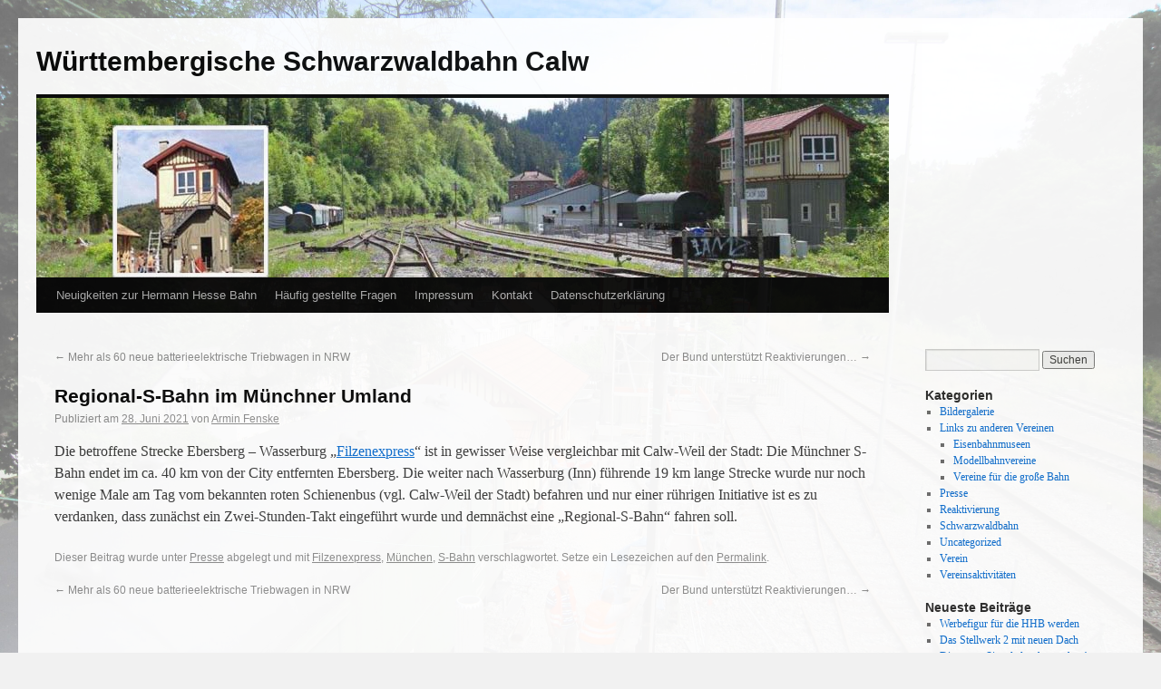

--- FILE ---
content_type: text/html; charset=UTF-8
request_url: https://wsb-calw.de/2021/06/regional-s-bahn-im-muenchner-umland/
body_size: 41811
content:
<!DOCTYPE html>
<html lang="de">
<head>
<meta charset="UTF-8" />
<title>Regional-S-Bahn im Münchner Umland | Württembergische Schwarzwaldbahn Calw</title>
<link rel="profile" href="http://gmpg.org/xfn/11" />
<link rel="stylesheet" type="text/css" media="all" href="https://wsb-calw.de/wp-content/themes/twentyten/style.css" />
<link rel="pingback" href="https://wsb-calw.de/xmlrpc.php" />
<meta name='robots' content='max-image-preview:large' />
<link rel='dns-prefetch' href='//cdnjs.cloudflare.com' />
<link rel="alternate" type="application/rss+xml" title="Württembergische Schwarzwaldbahn Calw &raquo; Feed" href="https://wsb-calw.de/feed/" />
<link rel="alternate" type="application/rss+xml" title="Württembergische Schwarzwaldbahn Calw &raquo; Kommentar-Feed" href="https://wsb-calw.de/comments/feed/" />
<script type="text/javascript">
/* <![CDATA[ */
window._wpemojiSettings = {"baseUrl":"https:\/\/s.w.org\/images\/core\/emoji\/15.0.3\/72x72\/","ext":".png","svgUrl":"https:\/\/s.w.org\/images\/core\/emoji\/15.0.3\/svg\/","svgExt":".svg","source":{"concatemoji":"https:\/\/wsb-calw.de\/wp-includes\/js\/wp-emoji-release.min.js?ver=6.5.7"}};
/*! This file is auto-generated */
!function(i,n){var o,s,e;function c(e){try{var t={supportTests:e,timestamp:(new Date).valueOf()};sessionStorage.setItem(o,JSON.stringify(t))}catch(e){}}function p(e,t,n){e.clearRect(0,0,e.canvas.width,e.canvas.height),e.fillText(t,0,0);var t=new Uint32Array(e.getImageData(0,0,e.canvas.width,e.canvas.height).data),r=(e.clearRect(0,0,e.canvas.width,e.canvas.height),e.fillText(n,0,0),new Uint32Array(e.getImageData(0,0,e.canvas.width,e.canvas.height).data));return t.every(function(e,t){return e===r[t]})}function u(e,t,n){switch(t){case"flag":return n(e,"\ud83c\udff3\ufe0f\u200d\u26a7\ufe0f","\ud83c\udff3\ufe0f\u200b\u26a7\ufe0f")?!1:!n(e,"\ud83c\uddfa\ud83c\uddf3","\ud83c\uddfa\u200b\ud83c\uddf3")&&!n(e,"\ud83c\udff4\udb40\udc67\udb40\udc62\udb40\udc65\udb40\udc6e\udb40\udc67\udb40\udc7f","\ud83c\udff4\u200b\udb40\udc67\u200b\udb40\udc62\u200b\udb40\udc65\u200b\udb40\udc6e\u200b\udb40\udc67\u200b\udb40\udc7f");case"emoji":return!n(e,"\ud83d\udc26\u200d\u2b1b","\ud83d\udc26\u200b\u2b1b")}return!1}function f(e,t,n){var r="undefined"!=typeof WorkerGlobalScope&&self instanceof WorkerGlobalScope?new OffscreenCanvas(300,150):i.createElement("canvas"),a=r.getContext("2d",{willReadFrequently:!0}),o=(a.textBaseline="top",a.font="600 32px Arial",{});return e.forEach(function(e){o[e]=t(a,e,n)}),o}function t(e){var t=i.createElement("script");t.src=e,t.defer=!0,i.head.appendChild(t)}"undefined"!=typeof Promise&&(o="wpEmojiSettingsSupports",s=["flag","emoji"],n.supports={everything:!0,everythingExceptFlag:!0},e=new Promise(function(e){i.addEventListener("DOMContentLoaded",e,{once:!0})}),new Promise(function(t){var n=function(){try{var e=JSON.parse(sessionStorage.getItem(o));if("object"==typeof e&&"number"==typeof e.timestamp&&(new Date).valueOf()<e.timestamp+604800&&"object"==typeof e.supportTests)return e.supportTests}catch(e){}return null}();if(!n){if("undefined"!=typeof Worker&&"undefined"!=typeof OffscreenCanvas&&"undefined"!=typeof URL&&URL.createObjectURL&&"undefined"!=typeof Blob)try{var e="postMessage("+f.toString()+"("+[JSON.stringify(s),u.toString(),p.toString()].join(",")+"));",r=new Blob([e],{type:"text/javascript"}),a=new Worker(URL.createObjectURL(r),{name:"wpTestEmojiSupports"});return void(a.onmessage=function(e){c(n=e.data),a.terminate(),t(n)})}catch(e){}c(n=f(s,u,p))}t(n)}).then(function(e){for(var t in e)n.supports[t]=e[t],n.supports.everything=n.supports.everything&&n.supports[t],"flag"!==t&&(n.supports.everythingExceptFlag=n.supports.everythingExceptFlag&&n.supports[t]);n.supports.everythingExceptFlag=n.supports.everythingExceptFlag&&!n.supports.flag,n.DOMReady=!1,n.readyCallback=function(){n.DOMReady=!0}}).then(function(){return e}).then(function(){var e;n.supports.everything||(n.readyCallback(),(e=n.source||{}).concatemoji?t(e.concatemoji):e.wpemoji&&e.twemoji&&(t(e.twemoji),t(e.wpemoji)))}))}((window,document),window._wpemojiSettings);
/* ]]> */
</script>
<style id='wp-emoji-styles-inline-css' type='text/css'>

	img.wp-smiley, img.emoji {
		display: inline !important;
		border: none !important;
		box-shadow: none !important;
		height: 1em !important;
		width: 1em !important;
		margin: 0 0.07em !important;
		vertical-align: -0.1em !important;
		background: none !important;
		padding: 0 !important;
	}
</style>
<link rel='stylesheet' id='wp-block-library-css' href='https://wsb-calw.de/wp-includes/css/dist/block-library/style.min.css?ver=6.5.7' type='text/css' media='all' />
<style id='classic-theme-styles-inline-css' type='text/css'>
/*! This file is auto-generated */
.wp-block-button__link{color:#fff;background-color:#32373c;border-radius:9999px;box-shadow:none;text-decoration:none;padding:calc(.667em + 2px) calc(1.333em + 2px);font-size:1.125em}.wp-block-file__button{background:#32373c;color:#fff;text-decoration:none}
</style>
<style id='global-styles-inline-css' type='text/css'>
body{--wp--preset--color--black: #000000;--wp--preset--color--cyan-bluish-gray: #abb8c3;--wp--preset--color--white: #ffffff;--wp--preset--color--pale-pink: #f78da7;--wp--preset--color--vivid-red: #cf2e2e;--wp--preset--color--luminous-vivid-orange: #ff6900;--wp--preset--color--luminous-vivid-amber: #fcb900;--wp--preset--color--light-green-cyan: #7bdcb5;--wp--preset--color--vivid-green-cyan: #00d084;--wp--preset--color--pale-cyan-blue: #8ed1fc;--wp--preset--color--vivid-cyan-blue: #0693e3;--wp--preset--color--vivid-purple: #9b51e0;--wp--preset--gradient--vivid-cyan-blue-to-vivid-purple: linear-gradient(135deg,rgba(6,147,227,1) 0%,rgb(155,81,224) 100%);--wp--preset--gradient--light-green-cyan-to-vivid-green-cyan: linear-gradient(135deg,rgb(122,220,180) 0%,rgb(0,208,130) 100%);--wp--preset--gradient--luminous-vivid-amber-to-luminous-vivid-orange: linear-gradient(135deg,rgba(252,185,0,1) 0%,rgba(255,105,0,1) 100%);--wp--preset--gradient--luminous-vivid-orange-to-vivid-red: linear-gradient(135deg,rgba(255,105,0,1) 0%,rgb(207,46,46) 100%);--wp--preset--gradient--very-light-gray-to-cyan-bluish-gray: linear-gradient(135deg,rgb(238,238,238) 0%,rgb(169,184,195) 100%);--wp--preset--gradient--cool-to-warm-spectrum: linear-gradient(135deg,rgb(74,234,220) 0%,rgb(151,120,209) 20%,rgb(207,42,186) 40%,rgb(238,44,130) 60%,rgb(251,105,98) 80%,rgb(254,248,76) 100%);--wp--preset--gradient--blush-light-purple: linear-gradient(135deg,rgb(255,206,236) 0%,rgb(152,150,240) 100%);--wp--preset--gradient--blush-bordeaux: linear-gradient(135deg,rgb(254,205,165) 0%,rgb(254,45,45) 50%,rgb(107,0,62) 100%);--wp--preset--gradient--luminous-dusk: linear-gradient(135deg,rgb(255,203,112) 0%,rgb(199,81,192) 50%,rgb(65,88,208) 100%);--wp--preset--gradient--pale-ocean: linear-gradient(135deg,rgb(255,245,203) 0%,rgb(182,227,212) 50%,rgb(51,167,181) 100%);--wp--preset--gradient--electric-grass: linear-gradient(135deg,rgb(202,248,128) 0%,rgb(113,206,126) 100%);--wp--preset--gradient--midnight: linear-gradient(135deg,rgb(2,3,129) 0%,rgb(40,116,252) 100%);--wp--preset--font-size--small: 13px;--wp--preset--font-size--medium: 20px;--wp--preset--font-size--large: 36px;--wp--preset--font-size--x-large: 42px;--wp--preset--spacing--20: 0.44rem;--wp--preset--spacing--30: 0.67rem;--wp--preset--spacing--40: 1rem;--wp--preset--spacing--50: 1.5rem;--wp--preset--spacing--60: 2.25rem;--wp--preset--spacing--70: 3.38rem;--wp--preset--spacing--80: 5.06rem;--wp--preset--shadow--natural: 6px 6px 9px rgba(0, 0, 0, 0.2);--wp--preset--shadow--deep: 12px 12px 50px rgba(0, 0, 0, 0.4);--wp--preset--shadow--sharp: 6px 6px 0px rgba(0, 0, 0, 0.2);--wp--preset--shadow--outlined: 6px 6px 0px -3px rgba(255, 255, 255, 1), 6px 6px rgba(0, 0, 0, 1);--wp--preset--shadow--crisp: 6px 6px 0px rgba(0, 0, 0, 1);}:where(.is-layout-flex){gap: 0.5em;}:where(.is-layout-grid){gap: 0.5em;}body .is-layout-flex{display: flex;}body .is-layout-flex{flex-wrap: wrap;align-items: center;}body .is-layout-flex > *{margin: 0;}body .is-layout-grid{display: grid;}body .is-layout-grid > *{margin: 0;}:where(.wp-block-columns.is-layout-flex){gap: 2em;}:where(.wp-block-columns.is-layout-grid){gap: 2em;}:where(.wp-block-post-template.is-layout-flex){gap: 1.25em;}:where(.wp-block-post-template.is-layout-grid){gap: 1.25em;}.has-black-color{color: var(--wp--preset--color--black) !important;}.has-cyan-bluish-gray-color{color: var(--wp--preset--color--cyan-bluish-gray) !important;}.has-white-color{color: var(--wp--preset--color--white) !important;}.has-pale-pink-color{color: var(--wp--preset--color--pale-pink) !important;}.has-vivid-red-color{color: var(--wp--preset--color--vivid-red) !important;}.has-luminous-vivid-orange-color{color: var(--wp--preset--color--luminous-vivid-orange) !important;}.has-luminous-vivid-amber-color{color: var(--wp--preset--color--luminous-vivid-amber) !important;}.has-light-green-cyan-color{color: var(--wp--preset--color--light-green-cyan) !important;}.has-vivid-green-cyan-color{color: var(--wp--preset--color--vivid-green-cyan) !important;}.has-pale-cyan-blue-color{color: var(--wp--preset--color--pale-cyan-blue) !important;}.has-vivid-cyan-blue-color{color: var(--wp--preset--color--vivid-cyan-blue) !important;}.has-vivid-purple-color{color: var(--wp--preset--color--vivid-purple) !important;}.has-black-background-color{background-color: var(--wp--preset--color--black) !important;}.has-cyan-bluish-gray-background-color{background-color: var(--wp--preset--color--cyan-bluish-gray) !important;}.has-white-background-color{background-color: var(--wp--preset--color--white) !important;}.has-pale-pink-background-color{background-color: var(--wp--preset--color--pale-pink) !important;}.has-vivid-red-background-color{background-color: var(--wp--preset--color--vivid-red) !important;}.has-luminous-vivid-orange-background-color{background-color: var(--wp--preset--color--luminous-vivid-orange) !important;}.has-luminous-vivid-amber-background-color{background-color: var(--wp--preset--color--luminous-vivid-amber) !important;}.has-light-green-cyan-background-color{background-color: var(--wp--preset--color--light-green-cyan) !important;}.has-vivid-green-cyan-background-color{background-color: var(--wp--preset--color--vivid-green-cyan) !important;}.has-pale-cyan-blue-background-color{background-color: var(--wp--preset--color--pale-cyan-blue) !important;}.has-vivid-cyan-blue-background-color{background-color: var(--wp--preset--color--vivid-cyan-blue) !important;}.has-vivid-purple-background-color{background-color: var(--wp--preset--color--vivid-purple) !important;}.has-black-border-color{border-color: var(--wp--preset--color--black) !important;}.has-cyan-bluish-gray-border-color{border-color: var(--wp--preset--color--cyan-bluish-gray) !important;}.has-white-border-color{border-color: var(--wp--preset--color--white) !important;}.has-pale-pink-border-color{border-color: var(--wp--preset--color--pale-pink) !important;}.has-vivid-red-border-color{border-color: var(--wp--preset--color--vivid-red) !important;}.has-luminous-vivid-orange-border-color{border-color: var(--wp--preset--color--luminous-vivid-orange) !important;}.has-luminous-vivid-amber-border-color{border-color: var(--wp--preset--color--luminous-vivid-amber) !important;}.has-light-green-cyan-border-color{border-color: var(--wp--preset--color--light-green-cyan) !important;}.has-vivid-green-cyan-border-color{border-color: var(--wp--preset--color--vivid-green-cyan) !important;}.has-pale-cyan-blue-border-color{border-color: var(--wp--preset--color--pale-cyan-blue) !important;}.has-vivid-cyan-blue-border-color{border-color: var(--wp--preset--color--vivid-cyan-blue) !important;}.has-vivid-purple-border-color{border-color: var(--wp--preset--color--vivid-purple) !important;}.has-vivid-cyan-blue-to-vivid-purple-gradient-background{background: var(--wp--preset--gradient--vivid-cyan-blue-to-vivid-purple) !important;}.has-light-green-cyan-to-vivid-green-cyan-gradient-background{background: var(--wp--preset--gradient--light-green-cyan-to-vivid-green-cyan) !important;}.has-luminous-vivid-amber-to-luminous-vivid-orange-gradient-background{background: var(--wp--preset--gradient--luminous-vivid-amber-to-luminous-vivid-orange) !important;}.has-luminous-vivid-orange-to-vivid-red-gradient-background{background: var(--wp--preset--gradient--luminous-vivid-orange-to-vivid-red) !important;}.has-very-light-gray-to-cyan-bluish-gray-gradient-background{background: var(--wp--preset--gradient--very-light-gray-to-cyan-bluish-gray) !important;}.has-cool-to-warm-spectrum-gradient-background{background: var(--wp--preset--gradient--cool-to-warm-spectrum) !important;}.has-blush-light-purple-gradient-background{background: var(--wp--preset--gradient--blush-light-purple) !important;}.has-blush-bordeaux-gradient-background{background: var(--wp--preset--gradient--blush-bordeaux) !important;}.has-luminous-dusk-gradient-background{background: var(--wp--preset--gradient--luminous-dusk) !important;}.has-pale-ocean-gradient-background{background: var(--wp--preset--gradient--pale-ocean) !important;}.has-electric-grass-gradient-background{background: var(--wp--preset--gradient--electric-grass) !important;}.has-midnight-gradient-background{background: var(--wp--preset--gradient--midnight) !important;}.has-small-font-size{font-size: var(--wp--preset--font-size--small) !important;}.has-medium-font-size{font-size: var(--wp--preset--font-size--medium) !important;}.has-large-font-size{font-size: var(--wp--preset--font-size--large) !important;}.has-x-large-font-size{font-size: var(--wp--preset--font-size--x-large) !important;}
.wp-block-navigation a:where(:not(.wp-element-button)){color: inherit;}
:where(.wp-block-post-template.is-layout-flex){gap: 1.25em;}:where(.wp-block-post-template.is-layout-grid){gap: 1.25em;}
:where(.wp-block-columns.is-layout-flex){gap: 2em;}:where(.wp-block-columns.is-layout-grid){gap: 2em;}
.wp-block-pullquote{font-size: 1.5em;line-height: 1.6;}
</style>
<link rel='stylesheet' id='events-manager-css' href='https://wsb-calw.de/wp-content/plugins/events-manager/includes/css/events-manager.min.css?ver=6.4.10' type='text/css' media='all' />
<style id='events-manager-inline-css' type='text/css'>
body .em { --font-family : inherit; --font-weight : inherit; --font-size : 1em; --line-height : inherit; }
</style>
<link rel='stylesheet' id='polaroid_gallery_fancybox-css' href='https://wsb-calw.de/wp-content/plugins/polaroid-gallery/css/jquery.fancybox-1.3.4.min.css?ver=6.5.7' type='text/css' media='all' />
<link rel='stylesheet' id='polaroid_gallery_style-2.1-css' href='https://wsb-calw.de/wp-content/plugins/polaroid-gallery/css/polaroid_gallery.min.css?ver=6.5.7' type='text/css' media='all' />
<!--[if lte IE 8]>
<link rel='stylesheet' id='polaroid_gallery_ie_style-2.1-css' href='https://wsb-calw.de/wp-content/plugins/polaroid-gallery/css/jquery.fancybox-old-ie.css?ver=6.5.7' type='text/css' media='all' />
<![endif]-->
<script type="text/javascript" src="https://wsb-calw.de/wp-includes/js/jquery/jquery.min.js?ver=3.7.1" id="jquery-core-js"></script>
<script type="text/javascript" src="https://wsb-calw.de/wp-includes/js/jquery/jquery-migrate.min.js?ver=3.4.1" id="jquery-migrate-js"></script>
<script type="text/javascript" src="https://wsb-calw.de/wp-includes/js/jquery/ui/core.min.js?ver=1.13.2" id="jquery-ui-core-js"></script>
<script type="text/javascript" src="https://wsb-calw.de/wp-includes/js/jquery/ui/mouse.min.js?ver=1.13.2" id="jquery-ui-mouse-js"></script>
<script type="text/javascript" src="https://wsb-calw.de/wp-includes/js/jquery/ui/sortable.min.js?ver=1.13.2" id="jquery-ui-sortable-js"></script>
<script type="text/javascript" src="https://wsb-calw.de/wp-includes/js/jquery/ui/datepicker.min.js?ver=1.13.2" id="jquery-ui-datepicker-js"></script>
<script type="text/javascript" id="jquery-ui-datepicker-js-after">
/* <![CDATA[ */
jQuery(function(jQuery){jQuery.datepicker.setDefaults({"closeText":"Schlie\u00dfen","currentText":"Heute","monthNames":["Januar","Februar","M\u00e4rz","April","Mai","Juni","Juli","August","September","Oktober","November","Dezember"],"monthNamesShort":["Jan.","Feb.","M\u00e4rz","Apr.","Mai","Juni","Juli","Aug.","Sep.","Okt.","Nov.","Dez."],"nextText":"Weiter","prevText":"Zur\u00fcck","dayNames":["Sonntag","Montag","Dienstag","Mittwoch","Donnerstag","Freitag","Samstag"],"dayNamesShort":["So.","Mo.","Di.","Mi.","Do.","Fr.","Sa."],"dayNamesMin":["S","M","D","M","D","F","S"],"dateFormat":"d. MM yy","firstDay":1,"isRTL":false});});
/* ]]> */
</script>
<script type="text/javascript" src="https://wsb-calw.de/wp-includes/js/jquery/ui/resizable.min.js?ver=1.13.2" id="jquery-ui-resizable-js"></script>
<script type="text/javascript" src="https://wsb-calw.de/wp-includes/js/jquery/ui/draggable.min.js?ver=1.13.2" id="jquery-ui-draggable-js"></script>
<script type="text/javascript" src="https://wsb-calw.de/wp-includes/js/jquery/ui/controlgroup.min.js?ver=1.13.2" id="jquery-ui-controlgroup-js"></script>
<script type="text/javascript" src="https://wsb-calw.de/wp-includes/js/jquery/ui/checkboxradio.min.js?ver=1.13.2" id="jquery-ui-checkboxradio-js"></script>
<script type="text/javascript" src="https://wsb-calw.de/wp-includes/js/jquery/ui/button.min.js?ver=1.13.2" id="jquery-ui-button-js"></script>
<script type="text/javascript" src="https://wsb-calw.de/wp-includes/js/jquery/ui/dialog.min.js?ver=1.13.2" id="jquery-ui-dialog-js"></script>
<script type="text/javascript" id="events-manager-js-extra">
/* <![CDATA[ */
var EM = {"ajaxurl":"https:\/\/wsb-calw.de\/wp-admin\/admin-ajax.php","locationajaxurl":"https:\/\/wsb-calw.de\/wp-admin\/admin-ajax.php?action=locations_search","firstDay":"1","locale":"de","dateFormat":"yy-mm-dd","ui_css":"https:\/\/wsb-calw.de\/wp-content\/plugins\/events-manager\/includes\/css\/jquery-ui\/build.min.css","show24hours":"1","is_ssl":"1","autocomplete_limit":"10","calendar":{"breakpoints":{"small":560,"medium":908,"large":false}},"phone":"","datepicker":{"format":"d.m.Y","locale":"de"},"search":{"breakpoints":{"small":650,"medium":850,"full":false}},"url":"https:\/\/wsb-calw.de\/wp-content\/plugins\/events-manager","bookingInProgress":"Bitte warte, w\u00e4hrend die Buchung abgeschickt wird.","tickets_save":"Ticket speichern","bookingajaxurl":"https:\/\/wsb-calw.de\/wp-admin\/admin-ajax.php","bookings_export_save":"Buchungen exportieren","bookings_settings_save":"Einstellungen speichern","booking_delete":"Bist du dir sicher, dass du es l\u00f6schen m\u00f6chtest?","booking_offset":"30","bookings":{"submit_button":{"text":{"default":"Reservierung abschicken","free":"Reservierung abschicken","payment":"Reservierung abschicken","processing":"Verarbeitung ..."}},"update_listener":""},"bb_full":"Ausverkauft","bb_book":"Jetzt reservieren","bb_booking":"Reservierung ...","bb_booked":"Reservierung \u00fcbergeben","bb_error":"Reservierung Fehler. Nochmal versuchen?","bb_cancel":"Stornieren","bb_canceling":"Stornieren...","bb_cancelled":"Abgesagt","bb_cancel_error":"Stornierung Fehler. Nochmal versuchen?","txt_search":"Suche","txt_searching":"Suche...","txt_loading":"Wird geladen\u00a0\u2026"};
/* ]]> */
</script>
<script type="text/javascript" src="https://wsb-calw.de/wp-content/plugins/events-manager/includes/js/events-manager.js?ver=6.4.10" id="events-manager-js"></script>
<script type="text/javascript" src="https://wsb-calw.de/wp-content/plugins/events-manager/includes/external/flatpickr/l10n/de.js?ver=6.4.10" id="em-flatpickr-localization-js"></script>
<link rel="https://api.w.org/" href="https://wsb-calw.de/wp-json/" /><link rel="alternate" type="application/json" href="https://wsb-calw.de/wp-json/wp/v2/posts/7795" /><link rel="EditURI" type="application/rsd+xml" title="RSD" href="https://wsb-calw.de/xmlrpc.php?rsd" />
<meta name="generator" content="WordPress 6.5.7" />
<link rel="canonical" href="https://wsb-calw.de/2021/06/regional-s-bahn-im-muenchner-umland/" />
<link rel='shortlink' href='https://wsb-calw.de/?p=7795' />
<link rel="alternate" type="application/json+oembed" href="https://wsb-calw.de/wp-json/oembed/1.0/embed?url=https%3A%2F%2Fwsb-calw.de%2F2021%2F06%2Fregional-s-bahn-im-muenchner-umland%2F" />
<link rel="alternate" type="text/xml+oembed" href="https://wsb-calw.de/wp-json/oembed/1.0/embed?url=https%3A%2F%2Fwsb-calw.de%2F2021%2F06%2Fregional-s-bahn-im-muenchner-umland%2F&#038;format=xml" />
<style type="text/css" id="custom-background-css">
body.custom-background { background-image: url("https://wsb-calw.de/wp-content/uploads/2024/01/background-scaled.jpg"); background-position: left top; background-size: cover; background-repeat: no-repeat; background-attachment: fixed; }
</style>
			<style type="text/css" id="wp-custom-css">
			
.main-group {
	padding: 15px;
	border-radius: 10px;
	margin: 15px;
	background:linear-gradient(135deg,rgb(238,238,238) 68%,rgb(169,184,195) 100%)
}

.main-group figure {
	max-width: 300px;
}

.list-row {
	padding: 15px;
	border-radius: 10px;
	margin: 15px;
	background:linear-gradient(135deg,rgb(238,238,238) 68%,rgb(169,184,195) 100%)
}

.bold-anchor {
	font-size: 20px;
}

.simple-row {
	padding: 15px;
	border-radius: 10px;
	margin: 15px;
	background:linear-gradient(135deg,rgb(250,250,250) 68%,rgb(199,224,235) 100%)
}

#wrapper {
	opacity: 0.92;
}

.figure {
	opacity: 1;
}

.with-background {
	background-image: url("/wp-content/uploads/2024/01/background-1920x1440.jpg");
}		</style>
		</head>

<body class="post-template-default single single-post postid-7795 single-format-standard custom-background">
<div id="wrapper" class="hfeed">
	<div id="header">
		<div id="masthead">
			<div id="branding" role="banner">
								<div id="site-title">
					<span>
						<a href="https://wsb-calw.de/" title="Württembergische Schwarzwaldbahn Calw" rel="home">Württembergische Schwarzwaldbahn Calw</a>
					</span>
				</div>
				<div id="site-description"></div>

										<img src="https://wsb-calw.de/wp-content/uploads/2013/08/copy-wsbcalw.jpg" width="940" height="198" alt="" />
								</div><!-- #branding -->

			<div id="access" role="navigation">
			  				<div class="skip-link screen-reader-text"><a href="#content" title="Springe zum Inhalt">Springe zum Inhalt</a></div>
								<div class="menu-header"><ul id="menu-wichtige-seiten" class="menu"><li id="menu-item-9652" class="menu-item menu-item-type-post_type menu-item-object-page current_page_parent menu-item-9652"><a href="https://wsb-calw.de/neuigkeiten-zur-hermann-hesse-bahn/">Neuigkeiten zur Hermann Hesse Bahn</a></li>
<li id="menu-item-9653" class="menu-item menu-item-type-post_type menu-item-object-page menu-item-9653"><a href="https://wsb-calw.de/haeufig-gestellte-fragen/">Häufig gestellte Fragen</a></li>
<li id="menu-item-9659" class="menu-item menu-item-type-post_type menu-item-object-page menu-item-9659"><a href="https://wsb-calw.de/impressum/">Impressum</a></li>
<li id="menu-item-9665" class="menu-item menu-item-type-post_type menu-item-object-page menu-item-9665"><a href="https://wsb-calw.de/kontakt/">Kontakt</a></li>
<li id="menu-item-9676" class="menu-item menu-item-type-post_type menu-item-object-page menu-item-9676"><a href="https://wsb-calw.de/datenschutzerklaerung/">Datenschutzerklärung</a></li>
</ul></div>			</div><!-- #access -->
		</div><!-- #masthead -->
	</div><!-- #header -->

	<div id="main">

		<div id="container">
			<div id="content" role="main">

			

				<div id="nav-above" class="navigation">
					<div class="nav-previous"><a href="https://wsb-calw.de/2021/06/mehr-als-60-neue-batterieelektrische-triebwagen-in-nrw/" rel="prev"><span class="meta-nav">&larr;</span> Mehr als 60 neue batterieelektrische Triebwagen in NRW</a></div>
					<div class="nav-next"><a href="https://wsb-calw.de/2021/06/der-bund-unterstuetzt-reaktivierungen/" rel="next">Der Bund unterstützt Reaktivierungen&#8230; <span class="meta-nav">&rarr;</span></a></div>
				</div><!-- #nav-above -->

				<div id="post-7795" class="post-7795 post type-post status-publish format-standard hentry category-presse tag-filzenexpress tag-muenchen tag-s-bahn">
					<h1 class="entry-title">Regional-S-Bahn im Münchner Umland</h1>

					<div class="entry-meta">
						<span class="meta-prep meta-prep-author">Publiziert am</span> <a href="https://wsb-calw.de/2021/06/regional-s-bahn-im-muenchner-umland/" title="20:21" rel="bookmark"><span class="entry-date">28. Juni 2021</span></a> <span class="meta-sep">von</span> <span class="author vcard"><a class="url fn n" href="https://wsb-calw.de/author/armin-fenske/" title="Zeige alle Beiträge von Armin Fenske">Armin Fenske</a></span>					</div><!-- .entry-meta -->

					<div class="entry-content">
						<p>Die betroffene Strecke Ebersberg &#8211; Wasserburg &#8222;<a href="https://www.newstix.de/index.php?site=&amp;entmsg=true&amp;ref=RNL&amp;mid=471253" rel="noopener" target="_blank">Filzenexpress</a>&#8220; ist in gewisser Weise vergleichbar mit Calw-Weil der Stadt: Die Münchner S-Bahn endet im ca. 40 km von der City entfernten Ebersberg. Die weiter nach Wasserburg (Inn) führende 19 km lange Strecke wurde nur noch wenige Male am Tag vom bekannten roten Schienenbus (vgl. Calw-Weil der Stadt) befahren und nur einer rührigen Initiative ist es zu verdanken, dass zunächst ein Zwei-Stunden-Takt eingeführt wurde und demnächst eine &#8222;Regional-S-Bahn&#8220; fahren soll.</p>
											</div><!-- .entry-content -->


					<div class="entry-utility">
						Dieser Beitrag wurde unter <a href="https://wsb-calw.de/category/presse/" rel="category tag">Presse</a> abgelegt und mit <a href="https://wsb-calw.de/tag/filzenexpress/" rel="tag">Filzenexpress</a>, <a href="https://wsb-calw.de/tag/muenchen/" rel="tag">München</a>, <a href="https://wsb-calw.de/tag/s-bahn/" rel="tag">S-Bahn</a> verschlagwortet. Setze ein Lesezeichen auf den <a href="https://wsb-calw.de/2021/06/regional-s-bahn-im-muenchner-umland/" title="Permalink zu Regional-S-Bahn im Münchner Umland" rel="bookmark">Permalink</a>.											</div><!-- .entry-utility -->
				</div><!-- #post-## -->

				<div id="nav-below" class="navigation">
					<div class="nav-previous"><a href="https://wsb-calw.de/2021/06/mehr-als-60-neue-batterieelektrische-triebwagen-in-nrw/" rel="prev"><span class="meta-nav">&larr;</span> Mehr als 60 neue batterieelektrische Triebwagen in NRW</a></div>
					<div class="nav-next"><a href="https://wsb-calw.de/2021/06/der-bund-unterstuetzt-reaktivierungen/" rel="next">Der Bund unterstützt Reaktivierungen&#8230; <span class="meta-nav">&rarr;</span></a></div>
				</div><!-- #nav-below -->

				
			<div id="comments">




</div><!-- #comments -->


			</div><!-- #content -->
		</div><!-- #container -->


		<div id="primary" class="widget-area" role="complementary">
			<ul class="xoxo">

<li id="search-2" class="widget-container widget_search"><form role="search" method="get" id="searchform" class="searchform" action="https://wsb-calw.de/">
				<div>
					<label class="screen-reader-text" for="s">Suche nach:</label>
					<input type="text" value="" name="s" id="s" />
					<input type="submit" id="searchsubmit" value="Suchen" />
				</div>
			</form></li><li id="categories-2" class="widget-container widget_categories"><h3 class="widget-title">Kategorien</h3>
			<ul>
					<li class="cat-item cat-item-7"><a href="https://wsb-calw.de/category/bildergalerie/">Bildergalerie</a>
</li>
	<li class="cat-item cat-item-10"><a href="https://wsb-calw.de/category/links/">Links zu anderen Vereinen</a>
<ul class='children'>
	<li class="cat-item cat-item-14"><a href="https://wsb-calw.de/category/links/museum/">Eisenbahnmuseen</a>
</li>
	<li class="cat-item cat-item-13"><a href="https://wsb-calw.de/category/links/modell/">Modellbahnvereine</a>
</li>
	<li class="cat-item cat-item-12"><a href="https://wsb-calw.de/category/links/bahn/">Vereine für die große Bahn</a>
</li>
</ul>
</li>
	<li class="cat-item cat-item-8"><a href="https://wsb-calw.de/category/presse/">Presse</a>
</li>
	<li class="cat-item cat-item-3"><a href="https://wsb-calw.de/category/reaktivierung/">Reaktivierung</a>
</li>
	<li class="cat-item cat-item-6"><a href="https://wsb-calw.de/category/schwarzwaldbahn/">Schwarzwaldbahn</a>
</li>
	<li class="cat-item cat-item-1"><a href="https://wsb-calw.de/category/uncategorized/">Uncategorized</a>
</li>
	<li class="cat-item cat-item-9"><a href="https://wsb-calw.de/category/verein/">Verein</a>
</li>
	<li class="cat-item cat-item-4"><a href="https://wsb-calw.de/category/vereinsaktivitaeten/">Vereinsaktivitäten</a>
</li>
			</ul>

			</li>
		<li id="recent-posts-2" class="widget-container widget_recent_entries">
		<h3 class="widget-title">Neueste Beiträge</h3>
		<ul>
											<li>
					<a href="https://wsb-calw.de/2025/11/werbefigur-fuer-die-hhb-werden/">Werbefigur für die HHB werden</a>
									</li>
											<li>
					<a href="https://wsb-calw.de/2025/11/das-stellwerk-2-mit-neuen-dach/">Das Stellwerk 2 mit neuen Dach</a>
									</li>
											<li>
					<a href="https://wsb-calw.de/2025/11/die-ersten-signale-leuchten-schon/">Die ersten Signale leuchten schon!</a>
									</li>
											<li>
					<a href="https://wsb-calw.de/2025/11/die-letzte-luecke-wird-geschlossen/">Die letzte Lücke wird geschlossen!</a>
									</li>
											<li>
					<a href="https://wsb-calw.de/2025/11/oeffentlicher-nahverkehr-als-standortfaktor/">Öffentlicher Nahverkehr als Standortfaktor</a>
									</li>
					</ul>

		</li><li id="archives-2" class="widget-container widget_archive"><h3 class="widget-title">Archiv</h3>
			<ul>
					<li><a href='https://wsb-calw.de/2025/11/'>November 2025</a></li>
	<li><a href='https://wsb-calw.de/2025/10/'>Oktober 2025</a></li>
	<li><a href='https://wsb-calw.de/2025/09/'>September 2025</a></li>
	<li><a href='https://wsb-calw.de/2025/08/'>August 2025</a></li>
	<li><a href='https://wsb-calw.de/2025/07/'>Juli 2025</a></li>
	<li><a href='https://wsb-calw.de/2025/06/'>Juni 2025</a></li>
	<li><a href='https://wsb-calw.de/2025/05/'>Mai 2025</a></li>
	<li><a href='https://wsb-calw.de/2025/04/'>April 2025</a></li>
	<li><a href='https://wsb-calw.de/2025/03/'>März 2025</a></li>
	<li><a href='https://wsb-calw.de/2025/02/'>Februar 2025</a></li>
	<li><a href='https://wsb-calw.de/2025/01/'>Januar 2025</a></li>
	<li><a href='https://wsb-calw.de/2024/12/'>Dezember 2024</a></li>
	<li><a href='https://wsb-calw.de/2024/11/'>November 2024</a></li>
	<li><a href='https://wsb-calw.de/2024/10/'>Oktober 2024</a></li>
	<li><a href='https://wsb-calw.de/2024/09/'>September 2024</a></li>
	<li><a href='https://wsb-calw.de/2024/08/'>August 2024</a></li>
	<li><a href='https://wsb-calw.de/2024/07/'>Juli 2024</a></li>
	<li><a href='https://wsb-calw.de/2024/06/'>Juni 2024</a></li>
	<li><a href='https://wsb-calw.de/2024/05/'>Mai 2024</a></li>
	<li><a href='https://wsb-calw.de/2024/04/'>April 2024</a></li>
	<li><a href='https://wsb-calw.de/2024/03/'>März 2024</a></li>
	<li><a href='https://wsb-calw.de/2024/02/'>Februar 2024</a></li>
	<li><a href='https://wsb-calw.de/2024/01/'>Januar 2024</a></li>
	<li><a href='https://wsb-calw.de/2023/12/'>Dezember 2023</a></li>
	<li><a href='https://wsb-calw.de/2023/11/'>November 2023</a></li>
	<li><a href='https://wsb-calw.de/2023/10/'>Oktober 2023</a></li>
	<li><a href='https://wsb-calw.de/2023/09/'>September 2023</a></li>
	<li><a href='https://wsb-calw.de/2023/08/'>August 2023</a></li>
	<li><a href='https://wsb-calw.de/2023/07/'>Juli 2023</a></li>
	<li><a href='https://wsb-calw.de/2023/06/'>Juni 2023</a></li>
	<li><a href='https://wsb-calw.de/2023/05/'>Mai 2023</a></li>
	<li><a href='https://wsb-calw.de/2023/04/'>April 2023</a></li>
	<li><a href='https://wsb-calw.de/2023/03/'>März 2023</a></li>
	<li><a href='https://wsb-calw.de/2023/02/'>Februar 2023</a></li>
	<li><a href='https://wsb-calw.de/2023/01/'>Januar 2023</a></li>
	<li><a href='https://wsb-calw.de/2022/12/'>Dezember 2022</a></li>
	<li><a href='https://wsb-calw.de/2022/11/'>November 2022</a></li>
	<li><a href='https://wsb-calw.de/2022/10/'>Oktober 2022</a></li>
	<li><a href='https://wsb-calw.de/2022/09/'>September 2022</a></li>
	<li><a href='https://wsb-calw.de/2022/08/'>August 2022</a></li>
	<li><a href='https://wsb-calw.de/2022/07/'>Juli 2022</a></li>
	<li><a href='https://wsb-calw.de/2022/06/'>Juni 2022</a></li>
	<li><a href='https://wsb-calw.de/2022/05/'>Mai 2022</a></li>
	<li><a href='https://wsb-calw.de/2022/04/'>April 2022</a></li>
	<li><a href='https://wsb-calw.de/2022/03/'>März 2022</a></li>
	<li><a href='https://wsb-calw.de/2022/02/'>Februar 2022</a></li>
	<li><a href='https://wsb-calw.de/2022/01/'>Januar 2022</a></li>
	<li><a href='https://wsb-calw.de/2021/12/'>Dezember 2021</a></li>
	<li><a href='https://wsb-calw.de/2021/11/'>November 2021</a></li>
	<li><a href='https://wsb-calw.de/2021/10/'>Oktober 2021</a></li>
	<li><a href='https://wsb-calw.de/2021/09/'>September 2021</a></li>
	<li><a href='https://wsb-calw.de/2021/08/'>August 2021</a></li>
	<li><a href='https://wsb-calw.de/2021/07/'>Juli 2021</a></li>
	<li><a href='https://wsb-calw.de/2021/06/'>Juni 2021</a></li>
	<li><a href='https://wsb-calw.de/2021/05/'>Mai 2021</a></li>
	<li><a href='https://wsb-calw.de/2021/04/'>April 2021</a></li>
	<li><a href='https://wsb-calw.de/2021/03/'>März 2021</a></li>
	<li><a href='https://wsb-calw.de/2021/02/'>Februar 2021</a></li>
	<li><a href='https://wsb-calw.de/2021/01/'>Januar 2021</a></li>
	<li><a href='https://wsb-calw.de/2020/12/'>Dezember 2020</a></li>
	<li><a href='https://wsb-calw.de/2020/11/'>November 2020</a></li>
	<li><a href='https://wsb-calw.de/2020/10/'>Oktober 2020</a></li>
	<li><a href='https://wsb-calw.de/2020/09/'>September 2020</a></li>
	<li><a href='https://wsb-calw.de/2020/08/'>August 2020</a></li>
	<li><a href='https://wsb-calw.de/2020/07/'>Juli 2020</a></li>
	<li><a href='https://wsb-calw.de/2020/06/'>Juni 2020</a></li>
	<li><a href='https://wsb-calw.de/2020/05/'>Mai 2020</a></li>
	<li><a href='https://wsb-calw.de/2020/04/'>April 2020</a></li>
	<li><a href='https://wsb-calw.de/2020/03/'>März 2020</a></li>
	<li><a href='https://wsb-calw.de/2020/02/'>Februar 2020</a></li>
	<li><a href='https://wsb-calw.de/2020/01/'>Januar 2020</a></li>
	<li><a href='https://wsb-calw.de/2019/12/'>Dezember 2019</a></li>
	<li><a href='https://wsb-calw.de/2019/11/'>November 2019</a></li>
	<li><a href='https://wsb-calw.de/2019/10/'>Oktober 2019</a></li>
	<li><a href='https://wsb-calw.de/2019/09/'>September 2019</a></li>
	<li><a href='https://wsb-calw.de/2019/08/'>August 2019</a></li>
	<li><a href='https://wsb-calw.de/2019/07/'>Juli 2019</a></li>
	<li><a href='https://wsb-calw.de/2019/06/'>Juni 2019</a></li>
	<li><a href='https://wsb-calw.de/2019/05/'>Mai 2019</a></li>
	<li><a href='https://wsb-calw.de/2019/04/'>April 2019</a></li>
	<li><a href='https://wsb-calw.de/2019/03/'>März 2019</a></li>
	<li><a href='https://wsb-calw.de/2019/02/'>Februar 2019</a></li>
	<li><a href='https://wsb-calw.de/2019/01/'>Januar 2019</a></li>
	<li><a href='https://wsb-calw.de/2018/12/'>Dezember 2018</a></li>
	<li><a href='https://wsb-calw.de/2018/11/'>November 2018</a></li>
	<li><a href='https://wsb-calw.de/2018/10/'>Oktober 2018</a></li>
	<li><a href='https://wsb-calw.de/2018/09/'>September 2018</a></li>
	<li><a href='https://wsb-calw.de/2018/08/'>August 2018</a></li>
	<li><a href='https://wsb-calw.de/2018/07/'>Juli 2018</a></li>
	<li><a href='https://wsb-calw.de/2018/06/'>Juni 2018</a></li>
	<li><a href='https://wsb-calw.de/2018/05/'>Mai 2018</a></li>
	<li><a href='https://wsb-calw.de/2018/04/'>April 2018</a></li>
	<li><a href='https://wsb-calw.de/2018/03/'>März 2018</a></li>
	<li><a href='https://wsb-calw.de/2018/02/'>Februar 2018</a></li>
	<li><a href='https://wsb-calw.de/2018/01/'>Januar 2018</a></li>
	<li><a href='https://wsb-calw.de/2017/12/'>Dezember 2017</a></li>
	<li><a href='https://wsb-calw.de/2017/11/'>November 2017</a></li>
	<li><a href='https://wsb-calw.de/2017/10/'>Oktober 2017</a></li>
	<li><a href='https://wsb-calw.de/2017/09/'>September 2017</a></li>
	<li><a href='https://wsb-calw.de/2017/08/'>August 2017</a></li>
	<li><a href='https://wsb-calw.de/2017/07/'>Juli 2017</a></li>
	<li><a href='https://wsb-calw.de/2017/06/'>Juni 2017</a></li>
	<li><a href='https://wsb-calw.de/2017/05/'>Mai 2017</a></li>
	<li><a href='https://wsb-calw.de/2017/04/'>April 2017</a></li>
	<li><a href='https://wsb-calw.de/2017/03/'>März 2017</a></li>
	<li><a href='https://wsb-calw.de/2017/02/'>Februar 2017</a></li>
	<li><a href='https://wsb-calw.de/2017/01/'>Januar 2017</a></li>
	<li><a href='https://wsb-calw.de/2016/12/'>Dezember 2016</a></li>
	<li><a href='https://wsb-calw.de/2016/11/'>November 2016</a></li>
	<li><a href='https://wsb-calw.de/2016/10/'>Oktober 2016</a></li>
	<li><a href='https://wsb-calw.de/2016/09/'>September 2016</a></li>
	<li><a href='https://wsb-calw.de/2016/08/'>August 2016</a></li>
	<li><a href='https://wsb-calw.de/2016/07/'>Juli 2016</a></li>
	<li><a href='https://wsb-calw.de/2016/06/'>Juni 2016</a></li>
	<li><a href='https://wsb-calw.de/2016/05/'>Mai 2016</a></li>
	<li><a href='https://wsb-calw.de/2016/04/'>April 2016</a></li>
	<li><a href='https://wsb-calw.de/2016/03/'>März 2016</a></li>
	<li><a href='https://wsb-calw.de/2016/02/'>Februar 2016</a></li>
	<li><a href='https://wsb-calw.de/2016/01/'>Januar 2016</a></li>
	<li><a href='https://wsb-calw.de/2015/12/'>Dezember 2015</a></li>
	<li><a href='https://wsb-calw.de/2015/11/'>November 2015</a></li>
	<li><a href='https://wsb-calw.de/2015/10/'>Oktober 2015</a></li>
	<li><a href='https://wsb-calw.de/2015/09/'>September 2015</a></li>
	<li><a href='https://wsb-calw.de/2015/08/'>August 2015</a></li>
	<li><a href='https://wsb-calw.de/2015/07/'>Juli 2015</a></li>
	<li><a href='https://wsb-calw.de/2015/06/'>Juni 2015</a></li>
	<li><a href='https://wsb-calw.de/2015/05/'>Mai 2015</a></li>
	<li><a href='https://wsb-calw.de/2015/04/'>April 2015</a></li>
	<li><a href='https://wsb-calw.de/2015/03/'>März 2015</a></li>
	<li><a href='https://wsb-calw.de/2015/02/'>Februar 2015</a></li>
	<li><a href='https://wsb-calw.de/2015/01/'>Januar 2015</a></li>
	<li><a href='https://wsb-calw.de/2014/12/'>Dezember 2014</a></li>
	<li><a href='https://wsb-calw.de/2014/11/'>November 2014</a></li>
	<li><a href='https://wsb-calw.de/2014/10/'>Oktober 2014</a></li>
	<li><a href='https://wsb-calw.de/2014/09/'>September 2014</a></li>
	<li><a href='https://wsb-calw.de/2014/08/'>August 2014</a></li>
	<li><a href='https://wsb-calw.de/2014/07/'>Juli 2014</a></li>
	<li><a href='https://wsb-calw.de/2014/06/'>Juni 2014</a></li>
	<li><a href='https://wsb-calw.de/2014/05/'>Mai 2014</a></li>
	<li><a href='https://wsb-calw.de/2014/04/'>April 2014</a></li>
	<li><a href='https://wsb-calw.de/2014/03/'>März 2014</a></li>
	<li><a href='https://wsb-calw.de/2014/02/'>Februar 2014</a></li>
	<li><a href='https://wsb-calw.de/2014/01/'>Januar 2014</a></li>
	<li><a href='https://wsb-calw.de/2013/12/'>Dezember 2013</a></li>
	<li><a href='https://wsb-calw.de/2013/11/'>November 2013</a></li>
	<li><a href='https://wsb-calw.de/2013/10/'>Oktober 2013</a></li>
	<li><a href='https://wsb-calw.de/2013/09/'>September 2013</a></li>
	<li><a href='https://wsb-calw.de/2013/08/'>August 2013</a></li>
			</ul>

			</li><li id="meta-2" class="widget-container widget_meta"><h3 class="widget-title">Meta</h3>
		<ul>
						<li><a href="https://wsb-calw.de/wp-login.php">Anmelden</a></li>
			<li><a href="https://wsb-calw.de/feed/">Feed der Einträge</a></li>
			<li><a href="https://wsb-calw.de/comments/feed/">Kommentar-Feed</a></li>

			<li><a href="https://de.wordpress.org/">WordPress.org</a></li>
		</ul>

		</li>			</ul>
		</div><!-- #primary .widget-area -->

	</div><!-- #main -->

	<div id="footer" role="contentinfo">
		<div id="colophon">



			<div id="site-info">
				<a href="https://wsb-calw.de/" title="Württembergische Schwarzwaldbahn Calw" rel="home">
					Württembergische Schwarzwaldbahn Calw				</a>
			</div><!-- #site-info -->

			<div id="site-generator">
								<a href="http://wordpress.org/" title="Semantic Personal Publishing Platform">Proudly powered by WordPress.</a>
			</div><!-- #site-generator -->

		</div><!-- #colophon -->
	</div><!-- #footer -->

</div><!-- #wrapper -->

<script type="text/javascript" src="https://wsb-calw.de/wp-includes/js/comment-reply.min.js?ver=6.5.7" id="comment-reply-js" async="async" data-wp-strategy="async"></script>
<script type="text/javascript" src="//cdnjs.cloudflare.com/ajax/libs/jquery-easing/1.3/jquery.easing.min.js?ver=6.5.7" id="jquery.easing-1.3-js"></script>
<script type="text/javascript" src="//cdnjs.cloudflare.com/ajax/libs/fancybox/1.3.4/jquery.mousewheel-3.0.4.pack.js?ver=6.5.7" id="jquery.mousewheel-3.0.4-js"></script>
<script type="text/javascript" src="//cdnjs.cloudflare.com/ajax/libs/fancybox/1.3.4/jquery.fancybox-1.3.4.pack.min.js?ver=6.5.7" id="jquery.fancybox-1.3.4-js"></script>
<script type="text/javascript" id="polaroid_gallery-2.1-js-extra">
/* <![CDATA[ */
var polaroid_gallery = {"text2image":"Image","thumbnail":"caption","image":"title1","scratches":"no"};
/* ]]> */
</script>
<script type="text/javascript" src="https://wsb-calw.de/wp-content/plugins/polaroid-gallery/js/polaroid_gallery-2.1.min.js?ver=6.5.7" id="polaroid_gallery-2.1-js"></script>
</body>
</html>


--- FILE ---
content_type: text/css
request_url: https://wsb-calw.de/wp-content/plugins/polaroid-gallery/css/jquery.fancybox-1.3.4.min.css?ver=6.5.7
body_size: 3688
content:
#fancybox-loading div,#fancybox-overlay,#fancybox-wrap{position:absolute;top:0;left:0}#fancybox-bg-ne,#fancybox-bg-nw,#fancybox-bg-se,#fancybox-bg-sw,#fancybox-left-ico,#fancybox-loading div,#fancybox-right-ico{background-image:url(../images/fancybox/fancybox.png)}#fancybox-loading{position:fixed;top:50%;left:50%;width:40px;height:40px;margin-top:-20px;margin-left:-20px;cursor:pointer;overflow:hidden;z-index:2104;display:none}#fancybox-loading div{width:40px;height:480px}#fancybox-overlay{width:100%;z-index:2100;display:none}#fancybox-tmp{padding:0;margin:0;border:0;overflow:auto;display:none}#fancybox-wrap{padding:20px;z-index:2101;outline:0;display:none}#fancybox-outer{position:relative;width:100%;height:100%;background:#fff;border-radius:5px;-moz-border-radius:5px;-webkit-border-radius:5px}#fancybox-frame,#fancybox-img{width:100%;border:none;height:100%}#fancybox-content{width:0;height:0;padding:0;outline:0;position:relative;overflow:hidden;z-index:2102;border:0 solid transparent}#fancybox-hide-sel-frame{position:absolute;top:0;left:0;width:100%;height:100%;background:0 0;z-index:2101}#fancybox-close{position:absolute;top:-15px;right:-15px;width:30px;height:30px;background:url(../images/fancybox/fancybox.png) -40px 0;cursor:pointer;z-index:2103;display:none}#fancybox-error{color:#444;font:400 12px/20px Arial;padding:14px;margin:0}#fancybox-img{padding:0;margin:0;outline:0;line-height:0;vertical-align:top}#fancybox-frame{display:block}#fancybox-left,#fancybox-right{position:absolute;bottom:0;height:100%;width:35%;cursor:pointer;outline:0;background:url(../images/fancybox/blank.gif);z-index:2102;display:none}#fancybox-left{left:0}#fancybox-right{right:0}#fancybox-left-ico,#fancybox-right-ico{position:absolute;top:50%;left:-9999px;width:30px;height:30px;margin-top:-15px;cursor:pointer;z-index:2102;display:block}#fancybox-left-ico{background-position:-40px -30px}#fancybox-right-ico{background-position:-40px -60px}#fancybox-left:hover,#fancybox-right:hover{visibility:visible}#fancybox-left:hover span{left:20px}#fancybox-right:hover span{left:auto;right:20px}.fancybox-bg{position:absolute;padding:0;margin:0;border:0;width:20px;height:20px;z-index:1001}#fancybox-bg-n,#fancybox-bg-s{left:0;width:100%;background-image:url(../images/fancybox/fancybox-x.png)}#fancybox-bg-e,#fancybox-bg-w{top:0;height:100%;background-image:url(../images/fancybox/fancybox-y.png)}#fancybox-bg-n{top:-20px}#fancybox-bg-ne{top:-20px;right:-20px;background-position:-40px -162px}#fancybox-bg-e{right:-20px;background-position:-20px 0}#fancybox-bg-se{bottom:-20px;right:-20px;background-position:-40px -182px}#fancybox-bg-s{bottom:-20px;background-position:0 -20px}#fancybox-bg-sw{bottom:-20px;left:-20px;background-position:-40px -142px}#fancybox-bg-w{left:-20px}#fancybox-bg-nw{top:-20px;left:-20px;background-position:-40px -122px}#fancybox-title{font-family:Helvetica;font-size:12px;z-index:2102}.fancybox-title-inside{text-align:center;color:#333;position:relative;padding:0 0 20px}.fancybox-title-outside{color:#fff;padding-top:5px}.fancybox-title-over{position:absolute;bottom:0;left:0;color:#FFF;text-align:left}#fancybox-title-over{display:block;padding:0 4px;text-align:left;font-family:GoodDogRegular,Georgia,serif;font-size:24px;line-height:28px}.fancybox-title-float{position:absolute;left:0;bottom:-20px;height:32px}#fancybox-title-float-wrap{border:none;border-collapse:collapse;width:auto}#fancybox-title-float-wrap td{border:none;white-space:nowrap}#fancybox-title-float-left{padding:0 0 0 15px;background:url(../images/fancybox/fancybox.png) -40px -90px no-repeat}#fancybox-title-float-main{color:#FFF;line-height:29px;font-weight:700;padding:0 0 3px;background:url(../images/fancybox/fancybox-x.png) 0 -40px}#fancybox-title-float-right{padding:0 0 0 15px;background:url(../images/fancybox/fancybox.png) -55px -90px no-repeat}

--- FILE ---
content_type: application/javascript; charset=utf-8
request_url: https://cdnjs.cloudflare.com/ajax/libs/fancybox/1.3.4/jquery.fancybox-1.3.4.pack.min.js?ver=6.5.7
body_size: 3771
content:
(function(e){var t,n,r,i,a,o,s,l,c,u,d,p,h,m=0,g={},f=[],b=0,v={},y=[],_=null,k=new Image,E=/\.(jpg|gif|png|bmp|jpeg)(.*)?$/i,w=/[^\.]\.(swf)\s*$/i,C=1,x=0,T="",S=!1,A=e.extend(e("<div/>")[0],{prop:0}),R=e.browser.msie&&7>e.browser.version&&!window.XMLHttpRequest,I=function(){n.hide(),k.onerror=k.onload=null,_&&_.abort(),t.empty()},D=function(){!1===g.onError(f,m,g)?(n.hide(),S=!1):(g.titleShow=!1,g.width="auto",g.height="auto",t.html('<p id="fancybox-error">The requested content cannot be loaded.<br />Please try again later.</p>'),L())},O=function(){var r,i,a,s,l,c,u=f[m];if(I(),g=e.extend({},e.fn.fancybox.defaults,e(u).data("fancybox")===void 0?g:e(u).data("fancybox")),c=g.onStart(f,m,g),c===!1)S=!1;else if("object"==typeof c&&(g=e.extend(g,c)),a=g.title||(u.nodeName?e(u).attr("title"):u.title)||"",u.nodeName&&!g.orig&&(g.orig=e(u).children("img:first").length?e(u).children("img:first"):e(u)),""===a&&g.orig&&g.titleFromAlt&&(a=g.orig.attr("alt")),r=g.href||(u.nodeName?e(u).attr("href"):u.href)||null,(/^(?:javascript)/i.test(r)||"#"==r)&&(r=null),g.type?(i=g.type,r||(r=g.content)):g.content?i="html":r&&(i=r.match(E)?"image":r.match(w)?"swf":e(u).hasClass("iframe")?"iframe":0===r.indexOf("#")?"inline":"ajax"),i)switch("inline"==i&&(u=r.substr(r.indexOf("#")),i=e(u).length>0?"inline":"ajax"),g.type=i,g.href=r,g.title=a,g.autoDimensions&&("html"==g.type||"inline"==g.type||"ajax"==g.type?(g.width="auto",g.height="auto"):g.autoDimensions=!1),g.modal&&(g.overlayShow=!0,g.hideOnOverlayClick=!1,g.hideOnContentClick=!1,g.enableEscapeButton=!1,g.showCloseButton=!1),g.padding=parseInt(g.padding,10),g.margin=parseInt(g.margin,10),t.css("padding",g.padding+g.margin),e(".fancybox-inline-tmp").unbind("fancybox-cancel").bind("fancybox-change",function(){e(this).replaceWith(o.children())}),i){case"html":t.html(g.content),L();break;case"inline":if(e(u).parent().is("#fancybox-content")===!0){S=!1;break}e('<div class="fancybox-inline-tmp" />').hide().insertBefore(e(u)).bind("fancybox-cleanup",function(){e(this).replaceWith(o.children())}).bind("fancybox-cancel",function(){e(this).replaceWith(t.children())}),e(u).appendTo(t),L();break;case"image":S=!1,e.fancybox.showActivity(),k=new Image,k.onerror=function(){D()},k.onload=function(){S=!0,k.onerror=k.onload=null,g.width=k.width,g.height=k.height,e("<img />").attr({id:"fancybox-img",src:k.src,alt:g.title}).appendTo(t),N()},k.src=r;break;case"swf":g.scrolling="no",s='<object classid="clsid:D27CDB6E-AE6D-11cf-96B8-444553540000" width="'+g.width+'" height="'+g.height+'"><param name="movie" value="'+r+'"></param>',l="",e.each(g.swf,function(e,t){s+='<param name="'+e+'" value="'+t+'"></param>',l+=" "+e+'="'+t+'"'}),s+='<embed src="'+r+'" type="application/x-shockwave-flash" width="'+g.width+'" height="'+g.height+'"'+l+"></embed></object>",t.html(s),L();break;case"ajax":S=!1,e.fancybox.showActivity(),g.ajax.win=g.ajax.success,_=e.ajax(e.extend({},g.ajax,{url:r,data:g.ajax.data||{},error:function(e){e.status>0&&D()},success:function(e,i,a){if(200==("object"==typeof a?a:_).status){if("function"==typeof g.ajax.win){if(c=g.ajax.win(r,e,i,a),c===!1)return n.hide(),void 0;("string"==typeof c||"object"==typeof c)&&(e=c)}t.html(e),L()}}}));break;case"iframe":N()}else D()},L=function(){var n=g.width,r=g.height;n=(""+n).indexOf("%")>-1?parseInt((e(window).width()-2*g.margin)*parseFloat(n)/100,10)+"px":"auto"==n?"auto":n+"px",r=(""+r).indexOf("%")>-1?parseInt((e(window).height()-2*g.margin)*parseFloat(r)/100,10)+"px":"auto"==r?"auto":r+"px",t.wrapInner('<div style="width:'+n+";height:"+r+";overflow: "+("auto"==g.scrolling?"auto":"yes"==g.scrolling?"scroll":"hidden")+';position:relative;"></div>'),g.width=t.width(),g.height=t.height(),N()},N=function(){var d,_;if(n.hide(),i.is(":visible")&&!1===v.onCleanup(y,b,v))e.event.trigger("fancybox-cancel"),S=!1;else{if(S=!0,e(o.add(r)).unbind(),e(window).unbind("resize.fb scroll.fb"),e(document).unbind("keydown.fb"),i.is(":visible")&&"outside"!==v.titlePosition&&i.css("height",i.height()),y=f,b=m,v=g,v.overlayShow?(r.css({"background-color":v.overlayColor,opacity:v.overlayOpacity,cursor:v.hideOnOverlayClick?"pointer":"auto",height:e(document).height()}),r.is(":visible")||(R&&e("select:not(#fancybox-tmp select)").filter(function(){return"hidden"!==this.style.visibility}).css({visibility:"hidden"}).one("fancybox-cleanup",function(){this.style.visibility="inherit"}),r.show())):r.hide(),h=j(),T=v.title||"",x=0,l.empty().removeAttr("style").removeClass(),v.titleShow!==!1&&(d=e.isFunction(v.titleFormat)?v.titleFormat(T,y,b,v):T&&T.length?"float"==v.titlePosition?'<table id="fancybox-title-float-wrap" cellpadding="0" cellspacing="0"><tr><td id="fancybox-title-float-left"></td><td id="fancybox-title-float-main">'+T+'</td><td id="fancybox-title-float-right"></td></tr></table>':'<div id="fancybox-title-'+v.titlePosition+'">'+T+"</div>":!1,T=d,T&&""!==T))switch(l.addClass("fancybox-title-"+v.titlePosition).html(T).appendTo("body").show(),v.titlePosition){case"inside":l.css({width:h.width-2*v.padding,marginLeft:v.padding,marginRight:v.padding}),x=l.outerHeight(!0),l.appendTo(a),h.height+=x;break;case"over":l.css({marginLeft:v.padding,width:h.width-2*v.padding,bottom:v.padding}).appendTo(a);break;case"float":l.css("left",-1*parseInt((l.width()-h.width-40)/2,10)).appendTo(i);break;default:l.css({width:h.width-2*v.padding,paddingLeft:v.padding,paddingRight:v.padding}).appendTo(i)}l.hide(),i.is(":visible")?(e(s.add(c).add(u)).hide(),d=i.position(),p={top:d.top,left:d.left,width:i.width(),height:i.height()},_=p.width==h.width&&p.height==h.height,o.fadeTo(v.changeFade,.3,function(){var n=function(){o.html(t.contents()).fadeTo(v.changeFade,1,P)};e.event.trigger("fancybox-change"),o.empty().removeAttr("filter").css({"border-width":v.padding,width:h.width-2*v.padding,height:g.autoDimensions?"auto":h.height-x-2*v.padding}),_?n():(A.prop=0,e(A).animate({prop:1},{duration:v.changeSpeed,easing:v.easingChange,step:B,complete:n}))})):(i.removeAttr("style"),o.css("border-width",v.padding),"elastic"==v.transitionIn?(p=z(),o.html(t.contents()),i.show(),v.opacity&&(h.opacity=0),A.prop=0,e(A).animate({prop:1},{duration:v.speedIn,easing:v.easingIn,step:B,complete:P})):("inside"==v.titlePosition&&x>0&&l.show(),o.css({width:h.width-2*v.padding,height:g.autoDimensions?"auto":h.height-x-2*v.padding}).html(t.contents()),i.css(h).fadeIn("none"==v.transitionIn?0:v.speedIn,P)))}},F=function(){(v.enableEscapeButton||v.enableKeyboardNav)&&e(document).bind("keydown.fb",function(t){27==t.keyCode&&v.enableEscapeButton?(t.preventDefault(),e.fancybox.close()):37!=t.keyCode&&39!=t.keyCode||!v.enableKeyboardNav||"INPUT"===t.target.tagName||"TEXTAREA"===t.target.tagName||"SELECT"===t.target.tagName||(t.preventDefault(),e.fancybox[37==t.keyCode?"prev":"next"]())}),v.showNavArrows?((v.cyclic&&y.length>1||0!==b)&&c.show(),(v.cyclic&&y.length>1||b!=y.length-1)&&u.show()):(c.hide(),u.hide())},P=function(){e.support.opacity||(o.get(0).style.removeAttribute("filter"),i.get(0).style.removeAttribute("filter")),g.autoDimensions&&o.css("height","auto"),i.css("height","auto"),T&&T.length&&l.show(),v.showCloseButton&&s.show(),F(),v.hideOnContentClick&&o.bind("click",e.fancybox.close),v.hideOnOverlayClick&&r.bind("click",e.fancybox.close),e(window).bind("resize.fb",e.fancybox.resize),v.centerOnScroll&&e(window).bind("scroll.fb",e.fancybox.center),"iframe"==v.type&&e('<iframe id="fancybox-frame" name="fancybox-frame'+(new Date).getTime()+'" frameborder="0" hspace="0" '+(e.browser.msie?'allowtransparency="true""':"")+' scrolling="'+g.scrolling+'" src="'+v.href+'"></iframe>').appendTo(o),i.show(),S=!1,e.fancybox.center(),v.onComplete(y,b,v);var t,n;y.length-1>b&&(t=y[b+1].href,t!==void 0&&t.match(E)&&(n=new Image,n.src=t)),b>0&&(t=y[b-1].href,t!==void 0&&t.match(E)&&(n=new Image,n.src=t))},B=function(e){var t={width:parseInt(p.width+(h.width-p.width)*e,10),height:parseInt(p.height+(h.height-p.height)*e,10),top:parseInt(p.top+(h.top-p.top)*e,10),left:parseInt(p.left+(h.left-p.left)*e,10)};h.opacity!==void 0&&(t.opacity=.5>e?.5:e),i.css(t),o.css({width:t.width-2*v.padding,height:t.height-x*e-2*v.padding})},M=function(){return[e(window).width()-2*v.margin,e(window).height()-2*v.margin,e(document).scrollLeft()+v.margin,e(document).scrollTop()+v.margin]},j=function(){var e=M(),t={},n=v.autoScale,r=2*v.padding;return t.width=(""+v.width).indexOf("%")>-1?parseInt(e[0]*parseFloat(v.width)/100,10):v.width+r,t.height=(""+v.height).indexOf("%")>-1?parseInt(e[1]*parseFloat(v.height)/100,10):v.height+r,n&&(t.width>e[0]||t.height>e[1])&&("image"==g.type||"swf"==g.type?(n=v.width/v.height,t.width>e[0]&&(t.width=e[0],t.height=parseInt((t.width-r)/n+r,10)),t.height>e[1]&&(t.height=e[1],t.width=parseInt((t.height-r)*n+r,10))):(t.width=Math.min(t.width,e[0]),t.height=Math.min(t.height,e[1]))),t.top=parseInt(Math.max(e[3]-20,e[3]+.5*(e[1]-t.height-40)),10),t.left=parseInt(Math.max(e[2]-20,e[2]+.5*(e[0]-t.width-40)),10),t},z=function(){var t=g.orig?e(g.orig):!1,n={};return t&&t.length?(n=t.offset(),n.top+=parseInt(t.css("paddingTop"),10)||0,n.left+=parseInt(t.css("paddingLeft"),10)||0,n.top+=parseInt(t.css("border-top-width"),10)||0,n.left+=parseInt(t.css("border-left-width"),10)||0,n.width=t.width(),n.height=t.height(),n={width:n.width+2*v.padding,height:n.height+2*v.padding,top:n.top-v.padding-20,left:n.left-v.padding-20}):(t=M(),n={width:2*v.padding,height:2*v.padding,top:parseInt(t[3]+.5*t[1],10),left:parseInt(t[2]+.5*t[0],10)}),n},K=function(){n.is(":visible")?(e("div",n).css("top",-40*C+"px"),C=(C+1)%12):clearInterval(d)};e.fn.fancybox=function(t){return e(this).length?(e(this).data("fancybox",e.extend({},t,e.metadata?e(this).metadata():{})).unbind("click.fb").bind("click.fb",function(t){t.preventDefault(),S||(S=!0,e(this).blur(),f=[],m=0,t=e(this).attr("rel")||"",t&&""!=t&&"nofollow"!==t?(f=e("a[rel="+t+"], area[rel="+t+"]"),m=f.index(this)):f.push(this),O())}),this):this},e.fancybox=function(t,n){var r;if(!S){if(S=!0,r=n!==void 0?n:{},f=[],m=parseInt(r.index,10)||0,e.isArray(t)){for(var i=0,a=t.length;a>i;i++)"object"==typeof t[i]?e(t[i]).data("fancybox",e.extend({},r,t[i])):t[i]=e({}).data("fancybox",e.extend({content:t[i]},r));f=jQuery.merge(f,t)}else"object"==typeof t?e(t).data("fancybox",e.extend({},r,t)):t=e({}).data("fancybox",e.extend({content:t},r)),f.push(t);(m>f.length||0>m)&&(m=0),O()}},e.fancybox.showActivity=function(){clearInterval(d),n.show(),d=setInterval(K,66)},e.fancybox.hideActivity=function(){n.hide()},e.fancybox.next=function(){return e.fancybox.pos(b+1)},e.fancybox.prev=function(){return e.fancybox.pos(b-1)},e.fancybox.pos=function(e){S||(e=parseInt(e),f=y,e>-1&&y.length>e?(m=e,O()):v.cyclic&&y.length>1&&(m=e>=y.length?0:y.length-1,O()))},e.fancybox.cancel=function(){S||(S=!0,e.event.trigger("fancybox-cancel"),I(),g.onCancel(f,m,g),S=!1)},e.fancybox.close=function(){function t(){r.fadeOut("fast"),l.empty().hide(),i.hide(),e.event.trigger("fancybox-cleanup"),o.empty(),v.onClosed(y,b,v),y=g=[],b=m=0,v=g={},S=!1}if(!S&&!i.is(":hidden"))if(S=!0,v&&!1===v.onCleanup(y,b,v))S=!1;else if(I(),e(s.add(c).add(u)).hide(),e(o.add(r)).unbind(),e(window).unbind("resize.fb scroll.fb"),e(document).unbind("keydown.fb"),o.find("iframe").attr("src",R&&/^https/i.test(window.location.href||"")?"javascript:void(false)":"about:blank"),"inside"!==v.titlePosition&&l.empty(),i.stop(),"elastic"==v.transitionOut){p=z();var n=i.position();h={top:n.top,left:n.left,width:i.width(),height:i.height()},v.opacity&&(h.opacity=1),l.empty().hide(),A.prop=1,e(A).animate({prop:0},{duration:v.speedOut,easing:v.easingOut,step:B,complete:t})}else i.fadeOut("none"==v.transitionOut?0:v.speedOut,t)},e.fancybox.resize=function(){r.is(":visible")&&r.css("height",e(document).height()),e.fancybox.center(!0)},e.fancybox.center=function(e){var t,n;S||(n=e===!0?1:0,t=M(),!n&&(i.width()>t[0]||i.height()>t[1])||i.stop().animate({top:parseInt(Math.max(t[3]-20,t[3]+.5*(t[1]-o.height()-40)-v.padding)),left:parseInt(Math.max(t[2]-20,t[2]+.5*(t[0]-o.width()-40)-v.padding))},"number"==typeof e?e:200))},e.fancybox.init=function(){e("#fancybox-wrap").length||(e("body").append(t=e('<div id="fancybox-tmp"></div>'),n=e('<div id="fancybox-loading"><div></div></div>'),r=e('<div id="fancybox-overlay"></div>'),i=e('<div id="fancybox-wrap"></div>')),a=e('<div id="fancybox-outer"></div>').append('<div class="fancybox-bg" id="fancybox-bg-n"></div><div class="fancybox-bg" id="fancybox-bg-ne"></div><div class="fancybox-bg" id="fancybox-bg-e"></div><div class="fancybox-bg" id="fancybox-bg-se"></div><div class="fancybox-bg" id="fancybox-bg-s"></div><div class="fancybox-bg" id="fancybox-bg-sw"></div><div class="fancybox-bg" id="fancybox-bg-w"></div><div class="fancybox-bg" id="fancybox-bg-nw"></div>').appendTo(i),a.append(o=e('<div id="fancybox-content"></div>'),s=e('<a id="fancybox-close"></a>'),l=e('<div id="fancybox-title"></div>'),c=e('<a href="javascript:;" id="fancybox-left"><span class="fancy-ico" id="fancybox-left-ico"></span></a>'),u=e('<a href="javascript:;" id="fancybox-right"><span class="fancy-ico" id="fancybox-right-ico"></span></a>')),s.click(e.fancybox.close),n.click(e.fancybox.cancel),c.click(function(t){t.preventDefault(),e.fancybox.prev()}),u.click(function(t){t.preventDefault(),e.fancybox.next()}),e.fn.mousewheel&&i.bind("mousewheel.fb",function(t,n){S?t.preventDefault():(0==e(t.target).get(0).clientHeight||e(t.target).get(0).scrollHeight===e(t.target).get(0).clientHeight)&&(t.preventDefault(),e.fancybox[n>0?"prev":"next"]())}),e.support.opacity||i.addClass("fancybox-ie"),R&&(n.addClass("fancybox-ie6"),i.addClass("fancybox-ie6"),e('<iframe id="fancybox-hide-sel-frame" src="'+(/^https/i.test(window.location.href||"")?"javascript:void(false)":"about:blank")+'" scrolling="no" border="0" frameborder="0" tabindex="-1"></iframe>').prependTo(a)))},e.fn.fancybox.defaults={padding:10,margin:40,opacity:!1,modal:!1,cyclic:!1,scrolling:"auto",width:560,height:340,autoScale:!0,autoDimensions:!0,centerOnScroll:!1,ajax:{},swf:{wmode:"transparent"},hideOnOverlayClick:!0,hideOnContentClick:!1,overlayShow:!0,overlayOpacity:.7,overlayColor:"#777",titleShow:!0,titlePosition:"float",titleFormat:null,titleFromAlt:!1,transitionIn:"fade",transitionOut:"fade",speedIn:300,speedOut:300,changeSpeed:300,changeFade:"fast",easingIn:"swing",easingOut:"swing",showCloseButton:!0,showNavArrows:!0,enableEscapeButton:!0,enableKeyboardNav:!0,onStart:function(){},onCancel:function(){},onComplete:function(){},onCleanup:function(){},onClosed:function(){},onError:function(){}},e(document).ready(function(){e.fancybox.init()})})(jQuery);